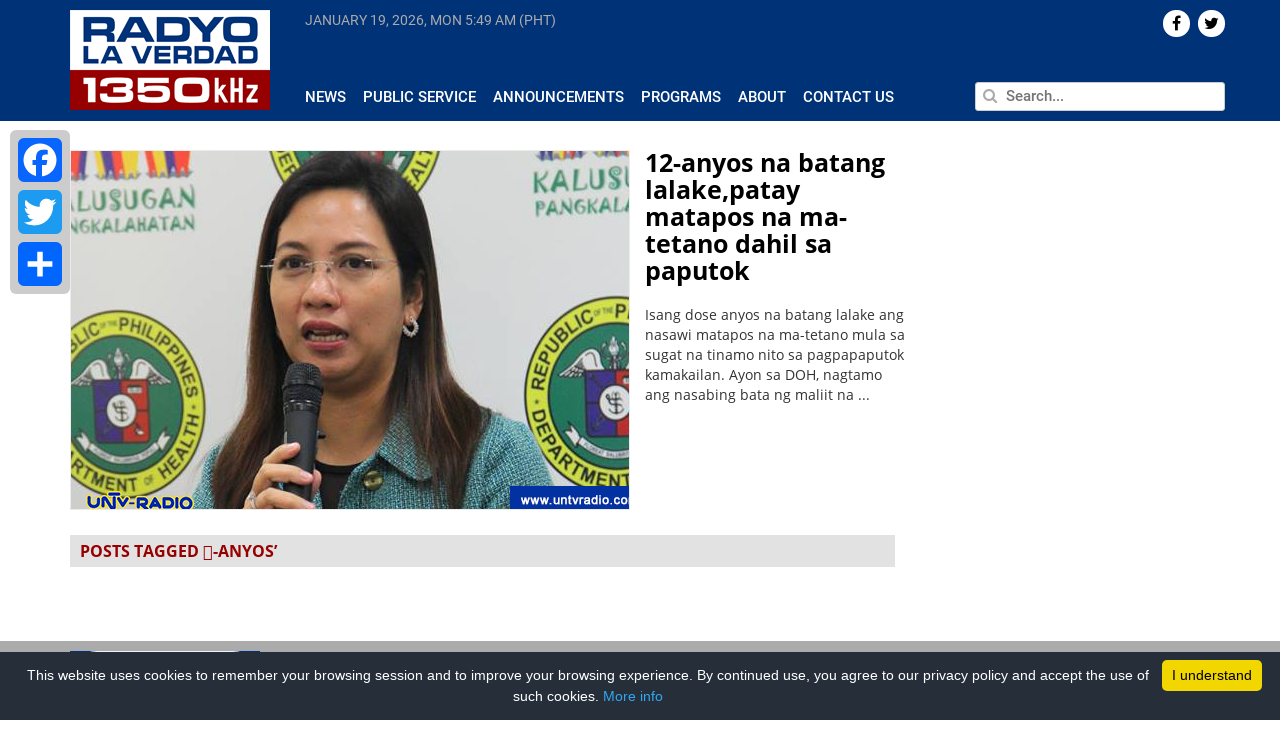

--- FILE ---
content_type: text/html; charset=UTF-8
request_url: https://www.radyolaverdad.com/?json=programs/get_programs_by_day&day=monday&callback=jQuery37103235772965355277_1768801779078&_=1768801779079
body_size: 17786
content:
<!DOCTYPE html>

<html lang="en-US">

<head>
	
	<meta http-equiv="Content-Type" content="text/html; charset=UTF-8" />
	<meta http-equiv="content-language" content="en-us" />
	<meta name="viewport" content="width=device-width, initial-scale=1.0">
	<meta property="fb:pages" content="188948124539339" />

	<title>
				Radyo La Verdad - 	</title>
	
	<link rel="shortcut icon" href="https://www.radyolaverdad.com/wp-content/themes/untvradio-2017/favicon.ico" />

	<meta name='robots' content='index, follow, max-image-preview:large, max-snippet:-1, max-video-preview:-1' />
	<style>img:is([sizes="auto" i], [sizes^="auto," i]) { contain-intrinsic-size: 3000px 1500px }</style>
	
	<!-- This site is optimized with the Yoast SEO plugin v24.5 - https://yoast.com/wordpress/plugins/seo/ -->
	<meta name="description" content="UNTV Radio La Verdad is a 10,000 watt news and public service AM radio station which can be heard at a frequency of 1350kHz operating 24 hours a day, seven days a week." />
	<link rel="canonical" href="https://radyolaverdad.com/" />
	<meta property="og:locale" content="en_US" />
	<meta property="og:type" content="website" />
	<meta property="og:title" content="Radyo La Verdad" />
	<meta property="og:description" content="UNTV Radio La Verdad is a 10,000 watt news and public service AM radio station which can be heard at a frequency of 1350kHz operating 24 hours a day, seven days a week." />
	<meta property="og:url" content="https://radyolaverdad.com/" />
	<meta property="og:site_name" content="Radyo La Verdad" />
	<meta property="og:image" content="http://www.untvradio.com/wp-content/themes/untvradio/images/logo.png" />
	<!-- / Yoast SEO plugin. -->


<link rel='stylesheet' id='wp-block-library-css' href='https://www.radyolaverdad.com/wp-includes/css/dist/block-library/style.min.css' media='all' />
<style id='classic-theme-styles-inline-css'>
/*! This file is auto-generated */
.wp-block-button__link{color:#fff;background-color:#32373c;border-radius:9999px;box-shadow:none;text-decoration:none;padding:calc(.667em + 2px) calc(1.333em + 2px);font-size:1.125em}.wp-block-file__button{background:#32373c;color:#fff;text-decoration:none}
</style>
<style id='global-styles-inline-css'>
:root{--wp--preset--aspect-ratio--square: 1;--wp--preset--aspect-ratio--4-3: 4/3;--wp--preset--aspect-ratio--3-4: 3/4;--wp--preset--aspect-ratio--3-2: 3/2;--wp--preset--aspect-ratio--2-3: 2/3;--wp--preset--aspect-ratio--16-9: 16/9;--wp--preset--aspect-ratio--9-16: 9/16;--wp--preset--color--black: #000000;--wp--preset--color--cyan-bluish-gray: #abb8c3;--wp--preset--color--white: #ffffff;--wp--preset--color--pale-pink: #f78da7;--wp--preset--color--vivid-red: #cf2e2e;--wp--preset--color--luminous-vivid-orange: #ff6900;--wp--preset--color--luminous-vivid-amber: #fcb900;--wp--preset--color--light-green-cyan: #7bdcb5;--wp--preset--color--vivid-green-cyan: #00d084;--wp--preset--color--pale-cyan-blue: #8ed1fc;--wp--preset--color--vivid-cyan-blue: #0693e3;--wp--preset--color--vivid-purple: #9b51e0;--wp--preset--gradient--vivid-cyan-blue-to-vivid-purple: linear-gradient(135deg,rgba(6,147,227,1) 0%,rgb(155,81,224) 100%);--wp--preset--gradient--light-green-cyan-to-vivid-green-cyan: linear-gradient(135deg,rgb(122,220,180) 0%,rgb(0,208,130) 100%);--wp--preset--gradient--luminous-vivid-amber-to-luminous-vivid-orange: linear-gradient(135deg,rgba(252,185,0,1) 0%,rgba(255,105,0,1) 100%);--wp--preset--gradient--luminous-vivid-orange-to-vivid-red: linear-gradient(135deg,rgba(255,105,0,1) 0%,rgb(207,46,46) 100%);--wp--preset--gradient--very-light-gray-to-cyan-bluish-gray: linear-gradient(135deg,rgb(238,238,238) 0%,rgb(169,184,195) 100%);--wp--preset--gradient--cool-to-warm-spectrum: linear-gradient(135deg,rgb(74,234,220) 0%,rgb(151,120,209) 20%,rgb(207,42,186) 40%,rgb(238,44,130) 60%,rgb(251,105,98) 80%,rgb(254,248,76) 100%);--wp--preset--gradient--blush-light-purple: linear-gradient(135deg,rgb(255,206,236) 0%,rgb(152,150,240) 100%);--wp--preset--gradient--blush-bordeaux: linear-gradient(135deg,rgb(254,205,165) 0%,rgb(254,45,45) 50%,rgb(107,0,62) 100%);--wp--preset--gradient--luminous-dusk: linear-gradient(135deg,rgb(255,203,112) 0%,rgb(199,81,192) 50%,rgb(65,88,208) 100%);--wp--preset--gradient--pale-ocean: linear-gradient(135deg,rgb(255,245,203) 0%,rgb(182,227,212) 50%,rgb(51,167,181) 100%);--wp--preset--gradient--electric-grass: linear-gradient(135deg,rgb(202,248,128) 0%,rgb(113,206,126) 100%);--wp--preset--gradient--midnight: linear-gradient(135deg,rgb(2,3,129) 0%,rgb(40,116,252) 100%);--wp--preset--font-size--small: 13px;--wp--preset--font-size--medium: 20px;--wp--preset--font-size--large: 36px;--wp--preset--font-size--x-large: 42px;--wp--preset--spacing--20: 0.44rem;--wp--preset--spacing--30: 0.67rem;--wp--preset--spacing--40: 1rem;--wp--preset--spacing--50: 1.5rem;--wp--preset--spacing--60: 2.25rem;--wp--preset--spacing--70: 3.38rem;--wp--preset--spacing--80: 5.06rem;--wp--preset--shadow--natural: 6px 6px 9px rgba(0, 0, 0, 0.2);--wp--preset--shadow--deep: 12px 12px 50px rgba(0, 0, 0, 0.4);--wp--preset--shadow--sharp: 6px 6px 0px rgba(0, 0, 0, 0.2);--wp--preset--shadow--outlined: 6px 6px 0px -3px rgba(255, 255, 255, 1), 6px 6px rgba(0, 0, 0, 1);--wp--preset--shadow--crisp: 6px 6px 0px rgba(0, 0, 0, 1);}:where(.is-layout-flex){gap: 0.5em;}:where(.is-layout-grid){gap: 0.5em;}body .is-layout-flex{display: flex;}.is-layout-flex{flex-wrap: wrap;align-items: center;}.is-layout-flex > :is(*, div){margin: 0;}body .is-layout-grid{display: grid;}.is-layout-grid > :is(*, div){margin: 0;}:where(.wp-block-columns.is-layout-flex){gap: 2em;}:where(.wp-block-columns.is-layout-grid){gap: 2em;}:where(.wp-block-post-template.is-layout-flex){gap: 1.25em;}:where(.wp-block-post-template.is-layout-grid){gap: 1.25em;}.has-black-color{color: var(--wp--preset--color--black) !important;}.has-cyan-bluish-gray-color{color: var(--wp--preset--color--cyan-bluish-gray) !important;}.has-white-color{color: var(--wp--preset--color--white) !important;}.has-pale-pink-color{color: var(--wp--preset--color--pale-pink) !important;}.has-vivid-red-color{color: var(--wp--preset--color--vivid-red) !important;}.has-luminous-vivid-orange-color{color: var(--wp--preset--color--luminous-vivid-orange) !important;}.has-luminous-vivid-amber-color{color: var(--wp--preset--color--luminous-vivid-amber) !important;}.has-light-green-cyan-color{color: var(--wp--preset--color--light-green-cyan) !important;}.has-vivid-green-cyan-color{color: var(--wp--preset--color--vivid-green-cyan) !important;}.has-pale-cyan-blue-color{color: var(--wp--preset--color--pale-cyan-blue) !important;}.has-vivid-cyan-blue-color{color: var(--wp--preset--color--vivid-cyan-blue) !important;}.has-vivid-purple-color{color: var(--wp--preset--color--vivid-purple) !important;}.has-black-background-color{background-color: var(--wp--preset--color--black) !important;}.has-cyan-bluish-gray-background-color{background-color: var(--wp--preset--color--cyan-bluish-gray) !important;}.has-white-background-color{background-color: var(--wp--preset--color--white) !important;}.has-pale-pink-background-color{background-color: var(--wp--preset--color--pale-pink) !important;}.has-vivid-red-background-color{background-color: var(--wp--preset--color--vivid-red) !important;}.has-luminous-vivid-orange-background-color{background-color: var(--wp--preset--color--luminous-vivid-orange) !important;}.has-luminous-vivid-amber-background-color{background-color: var(--wp--preset--color--luminous-vivid-amber) !important;}.has-light-green-cyan-background-color{background-color: var(--wp--preset--color--light-green-cyan) !important;}.has-vivid-green-cyan-background-color{background-color: var(--wp--preset--color--vivid-green-cyan) !important;}.has-pale-cyan-blue-background-color{background-color: var(--wp--preset--color--pale-cyan-blue) !important;}.has-vivid-cyan-blue-background-color{background-color: var(--wp--preset--color--vivid-cyan-blue) !important;}.has-vivid-purple-background-color{background-color: var(--wp--preset--color--vivid-purple) !important;}.has-black-border-color{border-color: var(--wp--preset--color--black) !important;}.has-cyan-bluish-gray-border-color{border-color: var(--wp--preset--color--cyan-bluish-gray) !important;}.has-white-border-color{border-color: var(--wp--preset--color--white) !important;}.has-pale-pink-border-color{border-color: var(--wp--preset--color--pale-pink) !important;}.has-vivid-red-border-color{border-color: var(--wp--preset--color--vivid-red) !important;}.has-luminous-vivid-orange-border-color{border-color: var(--wp--preset--color--luminous-vivid-orange) !important;}.has-luminous-vivid-amber-border-color{border-color: var(--wp--preset--color--luminous-vivid-amber) !important;}.has-light-green-cyan-border-color{border-color: var(--wp--preset--color--light-green-cyan) !important;}.has-vivid-green-cyan-border-color{border-color: var(--wp--preset--color--vivid-green-cyan) !important;}.has-pale-cyan-blue-border-color{border-color: var(--wp--preset--color--pale-cyan-blue) !important;}.has-vivid-cyan-blue-border-color{border-color: var(--wp--preset--color--vivid-cyan-blue) !important;}.has-vivid-purple-border-color{border-color: var(--wp--preset--color--vivid-purple) !important;}.has-vivid-cyan-blue-to-vivid-purple-gradient-background{background: var(--wp--preset--gradient--vivid-cyan-blue-to-vivid-purple) !important;}.has-light-green-cyan-to-vivid-green-cyan-gradient-background{background: var(--wp--preset--gradient--light-green-cyan-to-vivid-green-cyan) !important;}.has-luminous-vivid-amber-to-luminous-vivid-orange-gradient-background{background: var(--wp--preset--gradient--luminous-vivid-amber-to-luminous-vivid-orange) !important;}.has-luminous-vivid-orange-to-vivid-red-gradient-background{background: var(--wp--preset--gradient--luminous-vivid-orange-to-vivid-red) !important;}.has-very-light-gray-to-cyan-bluish-gray-gradient-background{background: var(--wp--preset--gradient--very-light-gray-to-cyan-bluish-gray) !important;}.has-cool-to-warm-spectrum-gradient-background{background: var(--wp--preset--gradient--cool-to-warm-spectrum) !important;}.has-blush-light-purple-gradient-background{background: var(--wp--preset--gradient--blush-light-purple) !important;}.has-blush-bordeaux-gradient-background{background: var(--wp--preset--gradient--blush-bordeaux) !important;}.has-luminous-dusk-gradient-background{background: var(--wp--preset--gradient--luminous-dusk) !important;}.has-pale-ocean-gradient-background{background: var(--wp--preset--gradient--pale-ocean) !important;}.has-electric-grass-gradient-background{background: var(--wp--preset--gradient--electric-grass) !important;}.has-midnight-gradient-background{background: var(--wp--preset--gradient--midnight) !important;}.has-small-font-size{font-size: var(--wp--preset--font-size--small) !important;}.has-medium-font-size{font-size: var(--wp--preset--font-size--medium) !important;}.has-large-font-size{font-size: var(--wp--preset--font-size--large) !important;}.has-x-large-font-size{font-size: var(--wp--preset--font-size--x-large) !important;}
:where(.wp-block-post-template.is-layout-flex){gap: 1.25em;}:where(.wp-block-post-template.is-layout-grid){gap: 1.25em;}
:where(.wp-block-columns.is-layout-flex){gap: 2em;}:where(.wp-block-columns.is-layout-grid){gap: 2em;}
:root :where(.wp-block-pullquote){font-size: 1.5em;line-height: 1.6;}
</style>
<link rel='stylesheet' id='cptch_stylesheet-css' href='https://www.radyolaverdad.com/wp-content/plugins/captcha/css/front_end_style.css' media='all' />
<link rel='stylesheet' id='dashicons-css' href='https://www.radyolaverdad.com/wp-includes/css/dashicons.min.css' media='all' />
<link rel='stylesheet' id='cptch_desktop_style-css' href='https://www.radyolaverdad.com/wp-content/plugins/captcha/css/desktop_style.css' media='all' />
<link rel='stylesheet' id='wpsr_main_css-css' href='https://www.radyolaverdad.com/wp-content/plugins/wp-socializer/public/css/wpsr.min.css' media='all' />
<link rel='stylesheet' id='wpsr_fa_icons-css' href='https://use.fontawesome.com/releases/v6.7.2/css/all.css?ver=7.9' media='all' />
<link rel='stylesheet' id='bootstrap-css' href='https://www.radyolaverdad.com/wp-content/themes/untvradio-2017/css/bootstrap.min.css' media='all' />
<link rel='stylesheet' id='flexslider-css' href='https://www.radyolaverdad.com/wp-content/themes/untvradio-2017/css/flexslider.css' media='all' />
<link rel='stylesheet' id='font-awesome-css' href='https://www.radyolaverdad.com/wp-content/themes/untvradio-2017/css/font-awesome.css' media='all' />
<link rel='stylesheet' id='responsive-nav-css' href='https://www.radyolaverdad.com/wp-content/themes/untvradio-2017/css/responsive-nav.css' media='all' />
<link rel='stylesheet' id='videojs-css' href='//vjs.zencdn.net/6.2.8/video-js.css?ver=6.7.2' media='all' />
<link rel='stylesheet' id='mystyle-css' href='https://www.radyolaverdad.com/wp-content/themes/untvradio-2017/style.css' media='all' />
<style id='akismet-widget-style-inline-css'>

			.a-stats {
				--akismet-color-mid-green: #357b49;
				--akismet-color-white: #fff;
				--akismet-color-light-grey: #f6f7f7;

				max-width: 350px;
				width: auto;
			}

			.a-stats * {
				all: unset;
				box-sizing: border-box;
			}

			.a-stats strong {
				font-weight: 600;
			}

			.a-stats a.a-stats__link,
			.a-stats a.a-stats__link:visited,
			.a-stats a.a-stats__link:active {
				background: var(--akismet-color-mid-green);
				border: none;
				box-shadow: none;
				border-radius: 8px;
				color: var(--akismet-color-white);
				cursor: pointer;
				display: block;
				font-family: -apple-system, BlinkMacSystemFont, 'Segoe UI', 'Roboto', 'Oxygen-Sans', 'Ubuntu', 'Cantarell', 'Helvetica Neue', sans-serif;
				font-weight: 500;
				padding: 12px;
				text-align: center;
				text-decoration: none;
				transition: all 0.2s ease;
			}

			/* Extra specificity to deal with TwentyTwentyOne focus style */
			.widget .a-stats a.a-stats__link:focus {
				background: var(--akismet-color-mid-green);
				color: var(--akismet-color-white);
				text-decoration: none;
			}

			.a-stats a.a-stats__link:hover {
				filter: brightness(110%);
				box-shadow: 0 4px 12px rgba(0, 0, 0, 0.06), 0 0 2px rgba(0, 0, 0, 0.16);
			}

			.a-stats .count {
				color: var(--akismet-color-white);
				display: block;
				font-size: 1.5em;
				line-height: 1.4;
				padding: 0 13px;
				white-space: nowrap;
			}
		
</style>
<link rel='stylesheet' id='addtoany-css' href='https://www.radyolaverdad.com/wp-content/plugins/add-to-any/addtoany.min.css' media='all' />
<style id='addtoany-inline-css'>
@media screen and (max-width:980px){
.a2a_floating_style.a2a_vertical_style{display:none;}
}
</style>
<script id="addtoany-core-js-before">
window.a2a_config=window.a2a_config||{};a2a_config.callbacks=[];a2a_config.overlays=[];a2a_config.templates={};
</script>
<script defer src="https://static.addtoany.com/menu/page.js" id="addtoany-core-js"></script>
<script src="https://www.radyolaverdad.com/wp-includes/js/jquery/jquery.min.js" id="jquery-core-js"></script>
<script src="https://www.radyolaverdad.com/wp-includes/js/jquery/jquery-migrate.min.js" id="jquery-migrate-js"></script>
<script defer src="https://www.radyolaverdad.com/wp-content/plugins/add-to-any/addtoany.min.js" id="addtoany-jquery-js"></script>
<script src="//vjs.zencdn.net/6.2.8/video.js?ver=6.7.2" id="videojs-js"></script>
<script src="//vjs.zencdn.net/ie8/1.1.2/videojs-ie8.min.js?ver=6.7.2" id="videojs-ie8-js"></script>
<script src="//cdnjs.cloudflare.com/ajax/libs/videojs-contrib-hls/5.12.0/videojs-contrib-hls.js?ver=6.7.2" id="videojs-hls-js"></script>
<meta name="generator" content="WordPress 6.7.2" />
<meta name="tec-api-version" content="v1"><meta name="tec-api-origin" content="https://www.radyolaverdad.com"><link rel="alternate" href="https://www.radyolaverdad.com/wp-json/tribe/events/v1/" />
	<!-- GOOGLE ANALYTICS -->
	<script type="text/javascript">
		var _gaq = _gaq || [];
       	_gaq.push(['_setAccount', 'UA-33275196-1']);
       	_gaq.push(['_trackPageview']);
          
      	(function() {
          	var ga = document.createElement('script'); ga.type = 'text/javascript'; ga.async = true;
          	ga.src = ('https:' == document.location.protocol ? 'https://ssl' : 'http://www') + '.google-analytics.com/ga.js';
          	var s = document.getElementsByTagName('script')[0]; s.parentNode.insertBefore(ga, s);
      	})();

	</script>

	<!-- GOOGLE ADSENSE CODE, DON'T DELETE -->
	<script async src="//pagead2.googlesyndication.com/pagead/js/adsbygoogle.js"></script>
	<script>
	  (adsbygoogle = window.adsbygoogle || []).push({
	    google_ad_client: "ca-pub-1532136385001459",
	    enable_page_level_ads: true
	  });
	</script>

	<!-- GOOGLE AD MANAGER TAG -->
	<script async='async' src='https://www.googletagservices.com/tag/js/gpt.js'></script>
	<script>
	  	var googletag = googletag || {};
	  	googletag.cmd = googletag.cmd || [];
	</script>

	<!-- GOOGLE PUBLISHER TAG -->
	<script>
		var gptAdSlots = [];
		googletag.cmd.push(function() {
		  	gptAdSlots[0] = googletag.defineSlot('/83146153/RLV_300x250_btf', [300, 250], 'div-gpt-ad-1560507922964-0').addService(googletag.pubads());
		  	gptAdSlots[1] = googletag.defineSlot('/83146153/RLV_Leaderboard_btf', [728, 90], 'div-gpt-ad-1560510998228-0').addService(googletag.pubads());
		  	gptAdSlots[2] = googletag.defineSlot('/83146153/RLV_Skyscraper_btf', [300, 600], 'div-gpt-ad-1560511202738-0').addService(googletag.pubads());
		  	gptAdSlots[3] = googletag.defineSlot('/83146153/RLV_News_300x250_atf', [300, 250], 'div-gpt-ad-1560511334954-0').addService(googletag.pubads());
		  	gptAdSlots[4] = googletag.defineSlot('/83146153/RLV_News_Leaderboard_btf', [728, 90], 'div-gpt-ad-1560511606848-0').addService(googletag.pubads());
		    googletag.pubads().enableSingleRequest();
		    googletag.enableServices();
	  	});
	</script>

	<!-- INNITY CDN -->
	<script type="text/javascript" src="https://cdn.innity.net/admanager.js"></script>


 		
</head>
	
<body class="">

<header>
	<section class="section bg-blue header">
		<div class="container">
			<div class="row">
				<div class="np-left col-lg-2 col-md-3">
					<div class="logo" id="header">
						<a href="https://www.radyolaverdad.com/"> <img src="https://www.radyolaverdad.com/wp-content/themes/untvradio-2017/images/radyo-laverdad-logo.png"></a>
					</div>
				</div>

				<div class="np-right col-lg-10 col-md-9 header-menu">
					<div class="row main-menu">
						<div class="np col-lg-8 col-lg-8 col-sm-8 current-time" >
							<span id="current-date"> </span>
							<span id="current-time"> </span>
						</div>

						<div class="np col-lg-4 col-md-4 text-right"> 
							<div class="social-icons">
								    <div id="socialicons-2" class="widget widget_socialicons">        

    
    
    
    
        <a href="https://twitter.com/radyolaverdad" target="_blank"><div class="icons pull-right">  <i class="fa fa-twitter" aria-hidden="true"></i>  </div></a>
    
         <a href="https://www.facebook.com/RadyoLaVerdad/" target="_blank"><div class="icons pull-right">  <i class="fa fa-facebook" aria-hidden="true"></i>  </div></a>
    
    </div>							</div>
						</div>

					</div>

					<div class="row mtop2 mbottom3 space"> </div>
				
					<div class="row">

						<div class="np col-lg-8 col-md-8 news-submenu">
							<div id="navigation">
								<nav class="nav-collapse"><ul id="menu-header-menu" class="menu"><li id="menu-item-370" class="menu-item menu-item-type-taxonomy menu-item-object-category menu-item-370"><a href="https://www.radyolaverdad.com/category/news/">News</a></li>
<li id="menu-item-53737" class="menu-item menu-item-type-taxonomy menu-item-object-category menu-item-53737"><a href="https://www.radyolaverdad.com/category/public-service/">Public Service</a></li>
<li id="menu-item-53739" class="menu-item menu-item-type-taxonomy menu-item-object-category menu-item-53739"><a href="https://www.radyolaverdad.com/category/announcements/">Announcements</a></li>
<li id="menu-item-53745" class="menu-item menu-item-type-post_type menu-item-object-page menu-item-53745"><a href="https://www.radyolaverdad.com/programs/">Programs</a></li>
<li id="menu-item-223" class="menu-item menu-item-type-post_type menu-item-object-page menu-item-223"><a href="https://www.radyolaverdad.com/about/">About</a></li>
<li id="menu-item-222" class="menu-item menu-item-type-post_type menu-item-object-page menu-item-222"><a href="https://www.radyolaverdad.com/contact/">Contact Us</a></li>
</ul></nav>							</div>
							
						</div>
						<div class="np col-lg-4 col-md-4 search">
							<form action="https://www.radyolaverdad.com" id="searchform" method="get">
						        <input type="text" class="pull-right" id="s" name="s" value="" placeholder="Search..." autofocus />
						        <span> <i class="fa fa-search" aria-hidden="true"></i> </span>
							</form>
						</div>
					</div>
				</div>
			</div>
		</div>
	</section>
</header>

<!-- <div id="sidebar"> 
	<div class="social-share">
		<h4 class="uc strong"> Share </h4>
		<li> <a href="https://www.facebook.com/sharer/sharer.php?u=www.radyolaverdad.com%2F%3Fjson%3Dprograms%2Fget_programs_by_day%26day%3Dmonday%26callback%3DjQuery37103235772965355277_1768801779078%26_%3D1768801779079" target="_blank">  <div class="icon" id="facebook" title="Share on Twitter"> <i class="fa fa-facebook" aria-hidden="true"></i> </div> </a> </li>
		<li> <a href="https://twitter.com/home?status=See%3A+www.radyolaverdad.com%2F%3Fjson%3Dprograms%2Fget_programs_by_day%26day%3Dmonday%26callback%3DjQuery37103235772965355277_1768801779078%26_%3D1768801779079" target="_blank"> <div class="icon" id="twitter" title="Share on Twitter"> <i class="fa fa-twitter" aria-hidden="true"></i> </div></a> </li>
		<li> <a href="https://plus.google.com/share?url=www.radyolaverdad.com%2F%3Fjson%3Dprograms%2Fget_programs_by_day%26day%3Dmonday%26callback%3DjQuery37103235772965355277_1768801779078%26_%3D1768801779079" target="_blank"> <div class="icon" id="gplus" title="Share on Google+"> <i class="fa fa-google-plus" aria-hidden="true"></i> </div></a> </li>
		<li> <a href="mailto:?body=View+page%3A+www.radyolaverdad.com%2F%3Fjson%3Dprograms%2Fget_programs_by_day%26day%3Dmonday%26callback%3DjQuery37103235772965355277_1768801779078%26_%3D1768801779079"> <div class="icon" id="email" title="Share on Email"> <i class="fa fa-envelope" aria-hidden="true"></i> </div></a> </li>
	</div>
</div> --><div class="container">
	<div class="row">
		<div class="np-left col-lg-9 col-md-9">
									<div class="row top-news">
							<div class="np-left col-lg-8 col-md-8 image-container">
																	<a href="https://www.radyolaverdad.com/kaso-ng-leptospirosis-sa-bansa-nakitaan-ng-pagtaas/"> <img width="600" height="480" src="https://www.radyolaverdad.com/wp-content/uploads/2024/06/930pm-6.jpg" class="attachment-post-thumbnail size-post-thumbnail wp-post-image" alt="" decoding="async" fetchpriority="high" srcset="https://www.radyolaverdad.com/wp-content/uploads/2024/06/930pm-6.jpg 600w, https://www.radyolaverdad.com/wp-content/uploads/2024/06/930pm-6-300x240.jpg 300w" sizes="(max-width: 600px) 100vw, 600px" /> </a>
															</div> 
							<div class="np-right col-lg-4 col-md-4 content">
								<a href="https://www.radyolaverdad.com/kaso-ng-leptospirosis-sa-bansa-nakitaan-ng-pagtaas/" class="title black"> Kaso ng Leptospirosis sa bansa, nakitaan ng pagtaas </a>
								<p class="meta gray mtop1"> June 28, 2024 (Friday) </p>
								<p class="mtop2"> METRO MANILA &#8211; Patuloy ang pagbabantay ng Department of Health (DOH) laban sa water-borne illnesses, influenza-like illnesses, leptospirosis, at dengue o wild diseases kung tawagin. Bagaman nagsisimula pa lamang ang ...  </p>
							</div>
						</div>
																																						
			<div class="flexslider mbottom3">
				<ul class="slides"> 
											<li> 
							<a href="https://www.radyolaverdad.com/pilipinas-dapat-tigilan-ang-kanilang-paglabag-at-probokasyon-china/"><img class="mbottom1" src="https://www.radyolaverdad.com/wp-content/uploads/2023/12/930pm-2-1-300x240.jpg"> </a>
							<div class="title-container"> <a href="https://www.radyolaverdad.com/pilipinas-dapat-tigilan-ang-kanilang-paglabag-at-probokasyon-china/" class="black"> Pilipinas, dapat tigilan ang kanilang paglabag at probokasyon – China</a> </div>
						</li>
											<li> 
							<a href="https://www.radyolaverdad.com/pangakong-murang-bigas-inaasahang-magiging-p42-49-kilo-sa-hulyo/"><img class="mbottom1" src="https://www.radyolaverdad.com/wp-content/uploads/2023/12/Copy-of-Copy-of-Copy-of-www.radyolaverdad.com_-300x240.jpg"> </a>
							<div class="title-container"> <a href="https://www.radyolaverdad.com/pangakong-murang-bigas-inaasahang-magiging-p42-49-kilo-sa-hulyo/" class="black"> Pangakong murang bigas, inaasahang magiging P42-49/ kilo sa Hulyo</a> </div>
						</li>
											<li> 
							<a href="https://www.radyolaverdad.com/mensahe-o-tawag-mula-sa-unregistered-phone-numbers-huwag-patulan-cicc/"><img class="mbottom1" src="https://www.radyolaverdad.com/wp-content/uploads/2023/10/1230am-2-4-300x240.jpg"> </a>
							<div class="title-container"> <a href="https://www.radyolaverdad.com/mensahe-o-tawag-mula-sa-unregistered-phone-numbers-huwag-patulan-cicc/" class="black"> Mensahe o tawag mula sa unregistered phone numbers, huwag patulan — CICC</a> </div>
						</li>
											<li> 
							<a href="https://www.radyolaverdad.com/pbbm-tiniyak-na-napakalakas-ng-legal-grounds-ng-ph-claims-sa-wps/"><img class="mbottom1" src="https://www.radyolaverdad.com/wp-content/uploads/2023/05/10-PM-1-300x240.jpg"> </a>
							<div class="title-container"> <a href="https://www.radyolaverdad.com/pbbm-tiniyak-na-napakalakas-ng-legal-grounds-ng-ph-claims-sa-wps/" class="black"> PBBM, tiniyak na napakalakas ng legal grounds ng PH claims sa WPS</a> </div>
						</li>
											<li> 
							<a href="https://www.radyolaverdad.com/pbbm-inanunsyo-ang-pagpapatupad-ng-libreng-toll-sa-cavitex-sa-loob-ng-30-days/"><img class="mbottom1" src="https://www.radyolaverdad.com/wp-content/uploads/2024/06/930pm-5-300x240.jpg"> </a>
							<div class="title-container"> <a href="https://www.radyolaverdad.com/pbbm-inanunsyo-ang-pagpapatupad-ng-libreng-toll-sa-cavitex-sa-loob-ng-30-days/" class="black"> PBBM, inanunsyo ang pagpapatupad ng libreng toll sa Cavitex sa loob ng 30 days</a> </div>
						</li>
											<li> 
							<a href="https://www.radyolaverdad.com/big-time-oil-price-hike-inaasahang-ipatutupad-bukas-june-25/"><img class="mbottom1" src="https://www.radyolaverdad.com/wp-content/uploads/2023/10/1230am-3-2-300x240.jpg"> </a>
							<div class="title-container"> <a href="https://www.radyolaverdad.com/big-time-oil-price-hike-inaasahang-ipatutupad-bukas-june-25/" class="black"> Big-time Oil Price Hike, inaasahang ipatutupad bukas, June 25</a> </div>
						</li>
											<li> 
							<a href="https://www.radyolaverdad.com/vp-sara-at-sen-tulfo-tabla-sa-mga-napipisil-na-maging-presidente-sa-2028-survey/"><img class="mbottom1" src="https://www.radyolaverdad.com/wp-content/uploads/2023/06/930pm-17-300x240.jpg"> </a>
							<div class="title-container"> <a href="https://www.radyolaverdad.com/vp-sara-at-sen-tulfo-tabla-sa-mga-napipisil-na-maging-presidente-sa-2028-survey/" class="black"> VP Sara at Sen. Tulfo, tabla sa mga napipisil na maging presidente sa 2028 — Survey</a> </div>
						</li>
											<li> 
							<a href="https://www.radyolaverdad.com/chinese-ambassador-dapat-ipatawag-dahil-sa-huling-agresyon-ng-china-sa-wps/"><img class="mbottom1" src="https://www.radyolaverdad.com/wp-content/uploads/2024/05/930pm-3-300x240.jpg"> </a>
							<div class="title-container"> <a href="https://www.radyolaverdad.com/chinese-ambassador-dapat-ipatawag-dahil-sa-huling-agresyon-ng-china-sa-wps/" class="black"> Chinese ambassador, dapat ipatawag dahil sa huling agresyon ng China sa WPS</a> </div>
						</li>
											<li> 
							<a href="https://www.radyolaverdad.com/pinakamahabang-araw-ngayong-taon-mararanasan-ngayong-araw-pagasa/"><img class="mbottom1" src="https://www.radyolaverdad.com/wp-content/uploads/2023/05/10-PM-3-300x240.jpg"> </a>
							<div class="title-container"> <a href="https://www.radyolaverdad.com/pinakamahabang-araw-ngayong-taon-mararanasan-ngayong-araw-pagasa/" class="black"> Pinakamahabang araw ngayong taon, mararanasan ngayong araw &#8211; PAGASA</a> </div>
						</li>
											<li> 
							<a href="https://www.radyolaverdad.com/public-hearing-hinggil-sa-dagdag-sahod-sa-ncr-isasagawa-ngayong-june-20/"><img class="mbottom1" src="https://www.radyolaverdad.com/wp-content/uploads/2023/09/PHOEBE-1-300x240.jpg"> </a>
							<div class="title-container"> <a href="https://www.radyolaverdad.com/public-hearing-hinggil-sa-dagdag-sahod-sa-ncr-isasagawa-ngayong-june-20/" class="black"> Public hearing hinggil sa dagdag-sahod sa NCR, isasagawa ngayong June 20</a> </div>
						</li>
									</ul>
			</div>
		</div>

		<div class="np-left col-lg-3 col-md-3">
			<div class="sidebar">
				<div class="row mbottom2">
											<div class="heading uc mbottom2"> Public Service </div>
													<div class="row mtop2" style="position: relative;">
								<div class="np-left col-lg-6 col-md-6 img-container">
																			<a href="https://www.radyolaverdad.com/da-food-master-itinanghal-na-bagong-kampeon-ng-untv-cup-season-10/"> <img width="300" height="240" src="https://www.radyolaverdad.com/wp-content/uploads/2024/04/Copy-of-Copy-of-Copy-of-Copy-of-Copy-of-Copy-of-Copy-of-Copy-of-Copy-of-Copy-of-Copy-of-Copy-of-Copy-of-www.radyolaverdad.com_-300x240.jpg" class="attachment-medium size-medium wp-post-image" alt="" decoding="async" srcset="https://www.radyolaverdad.com/wp-content/uploads/2024/04/Copy-of-Copy-of-Copy-of-Copy-of-Copy-of-Copy-of-Copy-of-Copy-of-Copy-of-Copy-of-Copy-of-Copy-of-Copy-of-www.radyolaverdad.com_-300x240.jpg 300w, https://www.radyolaverdad.com/wp-content/uploads/2024/04/Copy-of-Copy-of-Copy-of-Copy-of-Copy-of-Copy-of-Copy-of-Copy-of-Copy-of-Copy-of-Copy-of-Copy-of-Copy-of-www.radyolaverdad.com_.jpg 600w" sizes="(max-width: 300px) 100vw, 300px" /> </a>
																	</div>
								<div class="np col-lg-6 col-md-6">
									<div class="title-container">
										<a href="https://www.radyolaverdad.com/da-food-master-itinanghal-na-bagong-kampeon-ng-untv-cup-season-10/" class="title black"> DA Food Master, itinanghal na bagong kampeon ng UNTV Cup Season 10 </a>
									</div>
									<span class="post-date gray"> April 17, 2024 </span>
								</div>
							</div>
														<div class="row mtop2" style="position: relative;">
								<div class="np-left col-lg-6 col-md-6 img-container">
																			<a href="https://www.radyolaverdad.com/untv-volleyball-league-nagbabalik-aksyon-sa-pagpasok-ng-2nd-season/"> <img width="300" height="240" src="https://www.radyolaverdad.com/wp-content/uploads/2024/03/Copy-of-Copy-of-Copy-of-Copy-of-Copy-of-Copy-of-Copy-of-Copy-of-Copy-of-Copy-of-Copy-of-Copy-of-Copy-of-www.radyolaverdad.com_-300x240.jpg" class="attachment-medium size-medium wp-post-image" alt="" decoding="async" srcset="https://www.radyolaverdad.com/wp-content/uploads/2024/03/Copy-of-Copy-of-Copy-of-Copy-of-Copy-of-Copy-of-Copy-of-Copy-of-Copy-of-Copy-of-Copy-of-Copy-of-Copy-of-www.radyolaverdad.com_-300x240.jpg 300w, https://www.radyolaverdad.com/wp-content/uploads/2024/03/Copy-of-Copy-of-Copy-of-Copy-of-Copy-of-Copy-of-Copy-of-Copy-of-Copy-of-Copy-of-Copy-of-Copy-of-Copy-of-www.radyolaverdad.com_.jpg 600w" sizes="(max-width: 300px) 100vw, 300px" /> </a>
																	</div>
								<div class="np col-lg-6 col-md-6">
									<div class="title-container">
										<a href="https://www.radyolaverdad.com/untv-volleyball-league-nagbabalik-aksyon-sa-pagpasok-ng-2nd-season/" class="title black"> UNTV Volleyball League, nagbabalik-aksyon sa pagpasok ng 2nd season </a>
									</div>
									<span class="post-date gray"> March 14, 2024 </span>
								</div>
							</div>
														<div class="row mtop2" style="position: relative;">
								<div class="np-left col-lg-6 col-md-6 img-container">
																			<a href="https://www.radyolaverdad.com/sss-ombudsman-at-department-of-agriculture-unang-beses-sasalang-sa-untv-cup-final-4-afp-cavaliers-dedepensahan-ang-titulo-sa-semis/"> <img width="300" height="240" src="https://www.radyolaverdad.com/wp-content/uploads/2024/03/12am-1-1-300x240.jpg" class="attachment-medium size-medium wp-post-image" alt="" decoding="async" srcset="https://www.radyolaverdad.com/wp-content/uploads/2024/03/12am-1-1-300x240.jpg 300w, https://www.radyolaverdad.com/wp-content/uploads/2024/03/12am-1-1.jpg 600w" sizes="(max-width: 300px) 100vw, 300px" /> </a>
																	</div>
								<div class="np col-lg-6 col-md-6">
									<div class="title-container">
										<a href="https://www.radyolaverdad.com/sss-ombudsman-at-department-of-agriculture-unang-beses-sasalang-sa-untv-cup-final-4-afp-cavaliers-dedepensahan-ang-titulo-sa-semis/" class="title black"> SSS, Ombudsman, at Department of Agriculture, unang beses sasalang sa UNTV Cup Final 4; AFP Cavaliers, dedepensahan ang titulo sa semis </a>
									</div>
									<span class="post-date gray"> March 4, 2024 </span>
								</div>
							</div>
																</div>

				
				<div id="text-23" class="widget widget_text row mtop2 mbottom2">			<div class="textwidget"><p><!-- /83146153/RLV_300x250_btf --></p>
<div id='div-gpt-ad-1560507922964-0' style='height:250px; width:300px;'>
<script>
googletag.cmd.push(function() { googletag.display('div-gpt-ad-1560507922964-0'); });
</script>
</div>
</div>
		</div>				
			</div>

		</div>
	</div>

	<div class="row">
		<div class="np-left col-lg-9 col-md-9">
									<div class="row latest-articles mbottom2">
							<div class="np-left col-lg-4 col-md-4 img-container">
																	<a href="https://www.radyolaverdad.com/dswd-nagbabala-sa-4ps-ukol-sa-pekeng-payout-schedule/"> <img width="300" height="240" src="https://www.radyolaverdad.com/wp-content/uploads/2023/08/10-pm-1-300x240.jpg" class="attachment-medium size-medium wp-post-image" alt="" decoding="async" srcset="https://www.radyolaverdad.com/wp-content/uploads/2023/08/10-pm-1-300x240.jpg 300w, https://www.radyolaverdad.com/wp-content/uploads/2023/08/10-pm-1.jpg 600w" sizes="(max-width: 300px) 100vw, 300px" /> </a>
															</div>
							<div class="np-left col-lg-8 col-md-8" style="position: relative;">
								<a href="https://www.radyolaverdad.com/dswd-nagbabala-sa-4ps-ukol-sa-pekeng-payout-schedule/" class="title black"> DSWD nagbabala sa 4Ps ukol sa pekeng payout schedule  </a>
								<p class="mtop1"> METRO MANILA &#8211; Pinagiingat ngayon ng Department of Social Welfare and Development (DSWD) ang mga miyembro ng Pantawid Pamilya Pilipino Program (4Ps) hinggil sa kumakalat na pekeng post ukol sa ...  </p>
								<div class="row meta">
									<div class="np col-lg-6 col-md-6 col-sm-6 col-xs-6">
										<span class="category uc"> <a href='https://www.radyolaverdad.com/category/news/national/'>National</a> &nbsp;  </span>
									</div>
									<div class="np col-lg-6 col-md-6 col-sm-6 col-xs-6">
										<span class="pull-right"> <a href="mailto:?&subject=DSWD nagbabala sa 4Ps ukol sa pekeng payout schedule&body=Read%20%3A%20https%3A%2F%2Fwww.radyolaverdad.com%2Fdswd-nagbabala-sa-4ps-ukol-sa-pekeng-payout-schedule%2F"><div class="social-icon"> <i class="fa fa-envelope center black" aria-hidden="true"></i> </div></a><a href="https://plus.google.com/share?url=https%3A%2F%2Fwww.radyolaverdad.com%2Fdswd-nagbabala-sa-4ps-ukol-sa-pekeng-payout-schedule%2F"><div class="social-icon"> <i class="fa fa-google center black" aria-hidden="true"></i> </div></a><a href="https://twitter.com/home?status=https%3A%2F%2Fwww.radyolaverdad.com%2Fdswd-nagbabala-sa-4ps-ukol-sa-pekeng-payout-schedule%2F"><div class="social-icon"> <i class="fa fa-twitter center black" aria-hidden="true"></i> </div></a><a href="https://www.facebook.com/sharer/sharer.php?u=https%3A%2F%2Fwww.radyolaverdad.com%2Fdswd-nagbabala-sa-4ps-ukol-sa-pekeng-payout-schedule%2F"><div class="social-icon"> <i class="fa fa-facebook center black" aria-hidden="true"></i> </div></a> </span>
									</div>
								</div>
							</div>
						</div>

											<div class="row latest-articles mbottom2">
							<div class="np-left col-lg-4 col-md-4 img-container">
																	<a href="https://www.radyolaverdad.com/bilang-ng-krimen-sa-davao-city-bumaba-ngayong-2024/"> <img width="300" height="240" src="https://www.radyolaverdad.com/wp-content/uploads/2023/11/raven-2-300x240.jpg" class="attachment-medium size-medium wp-post-image" alt="" decoding="async" srcset="https://www.radyolaverdad.com/wp-content/uploads/2023/11/raven-2-300x240.jpg 300w, https://www.radyolaverdad.com/wp-content/uploads/2023/11/raven-2.jpg 600w" sizes="(max-width: 300px) 100vw, 300px" /> </a>
															</div>
							<div class="np-left col-lg-8 col-md-8" style="position: relative;">
								<a href="https://www.radyolaverdad.com/bilang-ng-krimen-sa-davao-city-bumaba-ngayong-2024/" class="title black"> Bilang ng krimen sa Davao City, bumaba ngayong 2024  </a>
								<p class="mtop1"> METRO MANILA &#8211; Bumaba ang bilang ng krimen sa Davao City ngayong taon batay sa record ng Davao City Police Office. Mula January hanggang May 2024, umabot lamang sa 1,759 ...  </p>
								<div class="row meta">
									<div class="np col-lg-6 col-md-6 col-sm-6 col-xs-6">
										<span class="category uc"> <a href='https://www.radyolaverdad.com/category/news/national/'>National</a> &nbsp;  </span>
									</div>
									<div class="np col-lg-6 col-md-6 col-sm-6 col-xs-6">
										<span class="pull-right"> <a href="mailto:?&subject=Bilang ng krimen sa Davao City, bumaba ngayong 2024&body=Read%20%3A%20https%3A%2F%2Fwww.radyolaverdad.com%2Fbilang-ng-krimen-sa-davao-city-bumaba-ngayong-2024%2F"><div class="social-icon"> <i class="fa fa-envelope center black" aria-hidden="true"></i> </div></a><a href="https://plus.google.com/share?url=https%3A%2F%2Fwww.radyolaverdad.com%2Fbilang-ng-krimen-sa-davao-city-bumaba-ngayong-2024%2F"><div class="social-icon"> <i class="fa fa-google center black" aria-hidden="true"></i> </div></a><a href="https://twitter.com/home?status=https%3A%2F%2Fwww.radyolaverdad.com%2Fbilang-ng-krimen-sa-davao-city-bumaba-ngayong-2024%2F"><div class="social-icon"> <i class="fa fa-twitter center black" aria-hidden="true"></i> </div></a><a href="https://www.facebook.com/sharer/sharer.php?u=https%3A%2F%2Fwww.radyolaverdad.com%2Fbilang-ng-krimen-sa-davao-city-bumaba-ngayong-2024%2F"><div class="social-icon"> <i class="fa fa-facebook center black" aria-hidden="true"></i> </div></a> </span>
									</div>
								</div>
							</div>
						</div>

											<div class="row latest-articles mbottom2">
							<div class="np-left col-lg-4 col-md-4 img-container">
																	<a href="https://www.radyolaverdad.com/big-time-oil-price-hike-epektibo-na-simula-ngayong-june-18/"> <img width="300" height="240" src="https://www.radyolaverdad.com/wp-content/uploads/2023/08/4-2-300x240.jpg" class="attachment-medium size-medium wp-post-image" alt="" decoding="async" srcset="https://www.radyolaverdad.com/wp-content/uploads/2023/08/4-2-300x240.jpg 300w, https://www.radyolaverdad.com/wp-content/uploads/2023/08/4-2.jpg 600w" sizes="(max-width: 300px) 100vw, 300px" /> </a>
															</div>
							<div class="np-left col-lg-8 col-md-8" style="position: relative;">
								<a href="https://www.radyolaverdad.com/big-time-oil-price-hike-epektibo-na-simula-ngayong-june-18/" class="title black"> Big-time Oil Price Hike, epektibo na simula ngayong June 18  </a>
								<p class="mtop1"> METRO MANILA &#8211; Epektibo na ang malakihang pagtaas sa presyo ng mga produktong petrolyo simula ngayong araw ng Martes June 18. Batay sa magkakahiwalay na abiso ng mga kumpanya ng ...  </p>
								<div class="row meta">
									<div class="np col-lg-6 col-md-6 col-sm-6 col-xs-6">
										<span class="category uc"> <a href='https://www.radyolaverdad.com/category/news/national/'>National</a> &nbsp;  </span>
									</div>
									<div class="np col-lg-6 col-md-6 col-sm-6 col-xs-6">
										<span class="pull-right"> <a href="mailto:?&subject=Big-time Oil Price Hike, epektibo na simula ngayong June 18&body=Read%20%3A%20https%3A%2F%2Fwww.radyolaverdad.com%2Fbig-time-oil-price-hike-epektibo-na-simula-ngayong-june-18%2F"><div class="social-icon"> <i class="fa fa-envelope center black" aria-hidden="true"></i> </div></a><a href="https://plus.google.com/share?url=https%3A%2F%2Fwww.radyolaverdad.com%2Fbig-time-oil-price-hike-epektibo-na-simula-ngayong-june-18%2F"><div class="social-icon"> <i class="fa fa-google center black" aria-hidden="true"></i> </div></a><a href="https://twitter.com/home?status=https%3A%2F%2Fwww.radyolaverdad.com%2Fbig-time-oil-price-hike-epektibo-na-simula-ngayong-june-18%2F"><div class="social-icon"> <i class="fa fa-twitter center black" aria-hidden="true"></i> </div></a><a href="https://www.facebook.com/sharer/sharer.php?u=https%3A%2F%2Fwww.radyolaverdad.com%2Fbig-time-oil-price-hike-epektibo-na-simula-ngayong-june-18%2F"><div class="social-icon"> <i class="fa fa-facebook center black" aria-hidden="true"></i> </div></a> </span>
									</div>
								</div>
							</div>
						</div>

											<div class="row latest-articles mbottom2">
							<div class="np-left col-lg-4 col-md-4 img-container">
																	<a href="https://www.radyolaverdad.com/dswd-nanawagan-sa-publiko-na-wakasan-ang-child-labor/"> <img width="300" height="240" src="https://www.radyolaverdad.com/wp-content/uploads/2024/06/930pm-4-300x240.jpg" class="attachment-medium size-medium wp-post-image" alt="" decoding="async" srcset="https://www.radyolaverdad.com/wp-content/uploads/2024/06/930pm-4-300x240.jpg 300w, https://www.radyolaverdad.com/wp-content/uploads/2024/06/930pm-4.jpg 600w" sizes="(max-width: 300px) 100vw, 300px" /> </a>
															</div>
							<div class="np-left col-lg-8 col-md-8" style="position: relative;">
								<a href="https://www.radyolaverdad.com/dswd-nanawagan-sa-publiko-na-wakasan-ang-child-labor/" class="title black"> DSWD, nanawagan sa publiko na wakasan ang Child Labor  </a>
								<p class="mtop1"> METRO MANILA &#8211; Nanawagan ang Department of Social Welfare and Development (DSWD) sa publiko na wakasan na ang child labor. Ayon kay Maribel Barcenas isang shield against child labor national ...  </p>
								<div class="row meta">
									<div class="np col-lg-6 col-md-6 col-sm-6 col-xs-6">
										<span class="category uc"> <a href='https://www.radyolaverdad.com/category/news/national/'>National</a> &nbsp;  </span>
									</div>
									<div class="np col-lg-6 col-md-6 col-sm-6 col-xs-6">
										<span class="pull-right"> <a href="mailto:?&subject=DSWD, nanawagan sa publiko na wakasan ang Child Labor&body=Read%20%3A%20https%3A%2F%2Fwww.radyolaverdad.com%2Fdswd-nanawagan-sa-publiko-na-wakasan-ang-child-labor%2F"><div class="social-icon"> <i class="fa fa-envelope center black" aria-hidden="true"></i> </div></a><a href="https://plus.google.com/share?url=https%3A%2F%2Fwww.radyolaverdad.com%2Fdswd-nanawagan-sa-publiko-na-wakasan-ang-child-labor%2F"><div class="social-icon"> <i class="fa fa-google center black" aria-hidden="true"></i> </div></a><a href="https://twitter.com/home?status=https%3A%2F%2Fwww.radyolaverdad.com%2Fdswd-nanawagan-sa-publiko-na-wakasan-ang-child-labor%2F"><div class="social-icon"> <i class="fa fa-twitter center black" aria-hidden="true"></i> </div></a><a href="https://www.facebook.com/sharer/sharer.php?u=https%3A%2F%2Fwww.radyolaverdad.com%2Fdswd-nanawagan-sa-publiko-na-wakasan-ang-child-labor%2F"><div class="social-icon"> <i class="fa fa-facebook center black" aria-hidden="true"></i> </div></a> </span>
									</div>
								</div>
							</div>
						</div>

											<div class="row latest-articles mbottom2">
							<div class="np-left col-lg-4 col-md-4 img-container">
																	<a href="https://www.radyolaverdad.com/p1-96-kwh-bawas-presyo-sa-meralco-ipatutupad-ngayong-hunyo-naunang-dagdag-singil-binawi/"> <img width="300" height="240" src="https://www.radyolaverdad.com/wp-content/uploads/2023/09/PHOEBE-2-300x240.jpg" class="attachment-medium size-medium wp-post-image" alt="" decoding="async" srcset="https://www.radyolaverdad.com/wp-content/uploads/2023/09/PHOEBE-2-300x240.jpg 300w, https://www.radyolaverdad.com/wp-content/uploads/2023/09/PHOEBE-2.jpg 600w" sizes="(max-width: 300px) 100vw, 300px" /> </a>
															</div>
							<div class="np-left col-lg-8 col-md-8" style="position: relative;">
								<a href="https://www.radyolaverdad.com/p1-96-kwh-bawas-presyo-sa-meralco-ipatutupad-ngayong-hunyo-naunang-dagdag-singil-binawi/" class="title black"> P1.96/kwh bawas-presyo sa Meralco, ipatutupad ngayong Hunyo; naunang dagdag-singil binawi  </a>
								<p class="mtop1"> METRO MANILA &#8211; Binawi ng Meralco ang nauna nitong anunsyo na nasa P0.64 kada kilowatt-hour na dagdag-singil sa kuryente ngayong Hunyo. Sa official statement ng Meralco ay inihayag nito na ...  </p>
								<div class="row meta">
									<div class="np col-lg-6 col-md-6 col-sm-6 col-xs-6">
										<span class="category uc"> <a href='https://www.radyolaverdad.com/category/news/national/'>National</a> &nbsp;  </span>
									</div>
									<div class="np col-lg-6 col-md-6 col-sm-6 col-xs-6">
										<span class="pull-right"> <a href="mailto:?&subject=P1.96/kwh bawas-presyo sa Meralco, ipatutupad ngayong Hunyo; naunang dagdag-singil binawi&body=Read%20%3A%20https%3A%2F%2Fwww.radyolaverdad.com%2Fp1-96-kwh-bawas-presyo-sa-meralco-ipatutupad-ngayong-hunyo-naunang-dagdag-singil-binawi%2F"><div class="social-icon"> <i class="fa fa-envelope center black" aria-hidden="true"></i> </div></a><a href="https://plus.google.com/share?url=https%3A%2F%2Fwww.radyolaverdad.com%2Fp1-96-kwh-bawas-presyo-sa-meralco-ipatutupad-ngayong-hunyo-naunang-dagdag-singil-binawi%2F"><div class="social-icon"> <i class="fa fa-google center black" aria-hidden="true"></i> </div></a><a href="https://twitter.com/home?status=https%3A%2F%2Fwww.radyolaverdad.com%2Fp1-96-kwh-bawas-presyo-sa-meralco-ipatutupad-ngayong-hunyo-naunang-dagdag-singil-binawi%2F"><div class="social-icon"> <i class="fa fa-twitter center black" aria-hidden="true"></i> </div></a><a href="https://www.facebook.com/sharer/sharer.php?u=https%3A%2F%2Fwww.radyolaverdad.com%2Fp1-96-kwh-bawas-presyo-sa-meralco-ipatutupad-ngayong-hunyo-naunang-dagdag-singil-binawi%2F"><div class="social-icon"> <i class="fa fa-facebook center black" aria-hidden="true"></i> </div></a> </span>
									</div>
								</div>
							</div>
						</div>

					
							<div class="row mtop3 mbottom3 other-public-service">
					<div class="col-lg-12">
						<ul class="nm">
															<li> <a href="https://www.radyolaverdad.com/untv-cup-season-10-playoffs-kasado-na-kasunod-ng-second-round-eliminations/" class="title black"> UNTV Cup Season 10 Playoffs, kasado na kasunod ng second round eliminations </a> </li>
															<li> <a href="https://www.radyolaverdad.com/unang-season-ng-untv-volleyball-league-pormal-nang-pinasimulan/" class="title black"> Unang season ng UNTV Volleyball League, pormal nang pinasimulan </a> </li>
															<li> <a href="https://www.radyolaverdad.com/afp-cavaliers-kampeon-sa-untv-cup-s9/" class="title black"> AFP Cavaliers, kampeon sa UNTV Cup S9 </a> </li>
													</ul>
					</div>
				</div>

				<div id="text-24" class="widget widget_text leaderboard row mtop3 mbottom3">			<div class="textwidget"><p><!-- /83146153/RLV_Leaderboard_btf --></p>
<div id='div-gpt-ad-1560510998228-0' style='height:90px; width:728px;'>
<script>
googletag.cmd.push(function() { googletag.display('div-gpt-ad-1560510998228-0'); });
</script>
</div>
</div>
		</div>
			
			
			
		
							<div class="row latest-articles mbottom2">
					<div class="np-left col-lg-4 col-md-4 img-container">
						<a href="https://www.radyolaverdad.com/dswd-nagbabala-laban-sa-kumakalat-na-tiktok-post/"><img src="https://www.radyolaverdad.com/wp-content/uploads/2024/06/930pm-3-300x240.jpg"></a>
					</div>
					<div class="np-left col-lg-8 col-md-8" style="position: relative;">
						<a href="https://www.radyolaverdad.com/dswd-nagbabala-laban-sa-kumakalat-na-tiktok-post/" class="title black"> DSWD, nagbabala laban sa kumakalat na Tiktok post  </a>
						<p class="mtop1"> METRO MANILA &#8211; Pinabulaanan ng Department of Social Welfare and Development (DSWD) ang kumakalat na video sa Tiktok kung saan nagbibigay umano ang kagawaran ng ...  </p>
						<div class="row meta">
							<div class="np col-lg-6 col-md-6 col-sm-6 col-xs-6">
								<span class="category uc"> <a href='https://www.radyolaverdad.com/category/news/national/'>National</a> &nbsp;  </span>
							</div>
							<div class="np col-lg-6 col-md-6 col-sm-6 col-xs-6">
								<span class="pull-right"> <a href="mailto:?&subject=110K ACMs para sa 2025 mid-term election, handa ng ideliver ng Miru – COMELEC&body=Read%20%3A%20https%3A%2F%2Fwww.radyolaverdad.com%2F110k-acms-para-sa-2025-mid-term-election-handa-ng-ideliver-ng-miru-comelec%2F"><div class="social-icon"> <i class="fa fa-envelope center black" aria-hidden="true"></i> </div></a><a href="https://plus.google.com/share?url=https%3A%2F%2Fwww.radyolaverdad.com%2F110k-acms-para-sa-2025-mid-term-election-handa-ng-ideliver-ng-miru-comelec%2F"><div class="social-icon"> <i class="fa fa-google center black" aria-hidden="true"></i> </div></a><a href="https://twitter.com/home?status=https%3A%2F%2Fwww.radyolaverdad.com%2F110k-acms-para-sa-2025-mid-term-election-handa-ng-ideliver-ng-miru-comelec%2F"><div class="social-icon"> <i class="fa fa-twitter center black" aria-hidden="true"></i> </div></a><a href="https://www.facebook.com/sharer/sharer.php?u=https%3A%2F%2Fwww.radyolaverdad.com%2F110k-acms-para-sa-2025-mid-term-election-handa-ng-ideliver-ng-miru-comelec%2F"><div class="social-icon"> <i class="fa fa-facebook center black" aria-hidden="true"></i> </div></a> </span>
							</div>
						</div>
					</div>
				</div>
							<div class="row latest-articles mbottom2">
					<div class="np-left col-lg-4 col-md-4 img-container">
						<a href="https://www.radyolaverdad.com/dole-nagpaalala-ukol-sa-double-pay-ng-mga-empleyadong-on-duty-ngayong-june-17-eidl-adha/"><img src="https://www.radyolaverdad.com/wp-content/uploads/2023/08/1130-pm-300x240.jpg"></a>
					</div>
					<div class="np-left col-lg-8 col-md-8" style="position: relative;">
						<a href="https://www.radyolaverdad.com/dole-nagpaalala-ukol-sa-double-pay-ng-mga-empleyadong-on-duty-ngayong-june-17-eidl-adha/" class="title black"> DOLE, nagpaalala ukol sa double pay ng mga empleyadong on duty ngayong June 17, Eid’l Adha  </a>
						<p class="mtop1"> METRO MANILA &#8211; Nagpaalala ang Department of Labor and Employment (DOLE) ukol sa mga private employers na entitled sa double pay ang mga empleyado na ...  </p>
						<div class="row meta">
							<div class="np col-lg-6 col-md-6 col-sm-6 col-xs-6">
								<span class="category uc"> <a href='https://www.radyolaverdad.com/category/news/national/'>National</a> &nbsp;  </span>
							</div>
							<div class="np col-lg-6 col-md-6 col-sm-6 col-xs-6">
								<span class="pull-right"> <a href="mailto:?&subject=110K ACMs para sa 2025 mid-term election, handa ng ideliver ng Miru – COMELEC&body=Read%20%3A%20https%3A%2F%2Fwww.radyolaverdad.com%2F110k-acms-para-sa-2025-mid-term-election-handa-ng-ideliver-ng-miru-comelec%2F"><div class="social-icon"> <i class="fa fa-envelope center black" aria-hidden="true"></i> </div></a><a href="https://plus.google.com/share?url=https%3A%2F%2Fwww.radyolaverdad.com%2F110k-acms-para-sa-2025-mid-term-election-handa-ng-ideliver-ng-miru-comelec%2F"><div class="social-icon"> <i class="fa fa-google center black" aria-hidden="true"></i> </div></a><a href="https://twitter.com/home?status=https%3A%2F%2Fwww.radyolaverdad.com%2F110k-acms-para-sa-2025-mid-term-election-handa-ng-ideliver-ng-miru-comelec%2F"><div class="social-icon"> <i class="fa fa-twitter center black" aria-hidden="true"></i> </div></a><a href="https://www.facebook.com/sharer/sharer.php?u=https%3A%2F%2Fwww.radyolaverdad.com%2F110k-acms-para-sa-2025-mid-term-election-handa-ng-ideliver-ng-miru-comelec%2F"><div class="social-icon"> <i class="fa fa-facebook center black" aria-hidden="true"></i> </div></a> </span>
							</div>
						</div>
					</div>
				</div>
							<div class="row latest-articles mbottom2">
					<div class="np-left col-lg-4 col-md-4 img-container">
						<a href="https://www.radyolaverdad.com/dagdag-singil-ng-meralco-na-p0-64-kwh-asahang-ipatutupad-ngayong-hunyo/"><img src="https://www.radyolaverdad.com/wp-content/uploads/2023/12/930pm-300x240.jpg"></a>
					</div>
					<div class="np-left col-lg-8 col-md-8" style="position: relative;">
						<a href="https://www.radyolaverdad.com/dagdag-singil-ng-meralco-na-p0-64-kwh-asahang-ipatutupad-ngayong-hunyo/" class="title black"> Dagdag-singil ng Meralco na P0.64/kwh, asahang ipatutupad ngayong Hunyo  </a>
						<p class="mtop1"> METRO MANILA &#8211; Inanunsyo ng Manila Electric Company (MERALCO) na magpapatupad ito ng dagdag-singil sa kuryente ngayong Hunyo. Inaasahang magkakaroon ng increase na P0.64 kada ...  </p>
						<div class="row meta">
							<div class="np col-lg-6 col-md-6 col-sm-6 col-xs-6">
								<span class="category uc"> <a href='https://www.radyolaverdad.com/category/news/national/'>National</a> &nbsp;  </span>
							</div>
							<div class="np col-lg-6 col-md-6 col-sm-6 col-xs-6">
								<span class="pull-right"> <a href="mailto:?&subject=110K ACMs para sa 2025 mid-term election, handa ng ideliver ng Miru – COMELEC&body=Read%20%3A%20https%3A%2F%2Fwww.radyolaverdad.com%2F110k-acms-para-sa-2025-mid-term-election-handa-ng-ideliver-ng-miru-comelec%2F"><div class="social-icon"> <i class="fa fa-envelope center black" aria-hidden="true"></i> </div></a><a href="https://plus.google.com/share?url=https%3A%2F%2Fwww.radyolaverdad.com%2F110k-acms-para-sa-2025-mid-term-election-handa-ng-ideliver-ng-miru-comelec%2F"><div class="social-icon"> <i class="fa fa-google center black" aria-hidden="true"></i> </div></a><a href="https://twitter.com/home?status=https%3A%2F%2Fwww.radyolaverdad.com%2F110k-acms-para-sa-2025-mid-term-election-handa-ng-ideliver-ng-miru-comelec%2F"><div class="social-icon"> <i class="fa fa-twitter center black" aria-hidden="true"></i> </div></a><a href="https://www.facebook.com/sharer/sharer.php?u=https%3A%2F%2Fwww.radyolaverdad.com%2F110k-acms-para-sa-2025-mid-term-election-handa-ng-ideliver-ng-miru-comelec%2F"><div class="social-icon"> <i class="fa fa-facebook center black" aria-hidden="true"></i> </div></a> </span>
							</div>
						</div>
					</div>
				</div>
							<div class="row latest-articles mbottom2">
					<div class="np-left col-lg-4 col-md-4 img-container">
						<a href="https://www.radyolaverdad.com/fprrd-magsasampa-ng-kaso-vs-pulis-na-lumusob-sa-properties-ni-quiboloy-sa-davao/"><img src="https://www.radyolaverdad.com/wp-content/uploads/2024/06/930pm-1-1-300x240.jpg"></a>
					</div>
					<div class="np-left col-lg-8 col-md-8" style="position: relative;">
						<a href="https://www.radyolaverdad.com/fprrd-magsasampa-ng-kaso-vs-pulis-na-lumusob-sa-properties-ni-quiboloy-sa-davao/" class="title black"> FPRRD, magsasampa ng kaso vs pulis na lumusob sa properties ni Quiboloy sa Davao  </a>
						<p class="mtop1"> METRO MANILA &#8211; Sasampahan ng kaso ni Dating Pangulong Rodrigo Duterte ang lahat ng mga taong may kinalaman sa paglusob ng properties ng Kindgdom of ...  </p>
						<div class="row meta">
							<div class="np col-lg-6 col-md-6 col-sm-6 col-xs-6">
								<span class="category uc"> <a href='https://www.radyolaverdad.com/category/news/national/'>National</a> &nbsp;  </span>
							</div>
							<div class="np col-lg-6 col-md-6 col-sm-6 col-xs-6">
								<span class="pull-right"> <a href="mailto:?&subject=110K ACMs para sa 2025 mid-term election, handa ng ideliver ng Miru – COMELEC&body=Read%20%3A%20https%3A%2F%2Fwww.radyolaverdad.com%2F110k-acms-para-sa-2025-mid-term-election-handa-ng-ideliver-ng-miru-comelec%2F"><div class="social-icon"> <i class="fa fa-envelope center black" aria-hidden="true"></i> </div></a><a href="https://plus.google.com/share?url=https%3A%2F%2Fwww.radyolaverdad.com%2F110k-acms-para-sa-2025-mid-term-election-handa-ng-ideliver-ng-miru-comelec%2F"><div class="social-icon"> <i class="fa fa-google center black" aria-hidden="true"></i> </div></a><a href="https://twitter.com/home?status=https%3A%2F%2Fwww.radyolaverdad.com%2F110k-acms-para-sa-2025-mid-term-election-handa-ng-ideliver-ng-miru-comelec%2F"><div class="social-icon"> <i class="fa fa-twitter center black" aria-hidden="true"></i> </div></a><a href="https://www.facebook.com/sharer/sharer.php?u=https%3A%2F%2Fwww.radyolaverdad.com%2F110k-acms-para-sa-2025-mid-term-election-handa-ng-ideliver-ng-miru-comelec%2F"><div class="social-icon"> <i class="fa fa-facebook center black" aria-hidden="true"></i> </div></a> </span>
							</div>
						</div>
					</div>
				</div>
							<div class="row latest-articles mbottom2">
					<div class="np-left col-lg-4 col-md-4 img-container">
						<a href="https://www.radyolaverdad.com/paocc-sinabing-may-operasyon-ng-mga-pogo-malapit-sa-edca-sites/"><img src="https://www.radyolaverdad.com/wp-content/uploads/2024/06/930pm-2-300x240.jpg"></a>
					</div>
					<div class="np-left col-lg-8 col-md-8" style="position: relative;">
						<a href="https://www.radyolaverdad.com/paocc-sinabing-may-operasyon-ng-mga-pogo-malapit-sa-edca-sites/" class="title black"> PAOCC, sinabing may operasyon ng mga POGO malapit sa EDCA sites  </a>
						<p class="mtop1"> METRO MANILA &#8211; Kinumpirma kahapon June 13, ng Presidential Anti-Organized Crime Commission (PAOCC) ang operasyon ng mga Philippine Offshore Gaming Operators (POGO) malapit sa mga ...  </p>
						<div class="row meta">
							<div class="np col-lg-6 col-md-6 col-sm-6 col-xs-6">
								<span class="category uc"> <a href='https://www.radyolaverdad.com/category/news/national/'>National</a> &nbsp;  </span>
							</div>
							<div class="np col-lg-6 col-md-6 col-sm-6 col-xs-6">
								<span class="pull-right"> <a href="mailto:?&subject=110K ACMs para sa 2025 mid-term election, handa ng ideliver ng Miru – COMELEC&body=Read%20%3A%20https%3A%2F%2Fwww.radyolaverdad.com%2F110k-acms-para-sa-2025-mid-term-election-handa-ng-ideliver-ng-miru-comelec%2F"><div class="social-icon"> <i class="fa fa-envelope center black" aria-hidden="true"></i> </div></a><a href="https://plus.google.com/share?url=https%3A%2F%2Fwww.radyolaverdad.com%2F110k-acms-para-sa-2025-mid-term-election-handa-ng-ideliver-ng-miru-comelec%2F"><div class="social-icon"> <i class="fa fa-google center black" aria-hidden="true"></i> </div></a><a href="https://twitter.com/home?status=https%3A%2F%2Fwww.radyolaverdad.com%2F110k-acms-para-sa-2025-mid-term-election-handa-ng-ideliver-ng-miru-comelec%2F"><div class="social-icon"> <i class="fa fa-twitter center black" aria-hidden="true"></i> </div></a><a href="https://www.facebook.com/sharer/sharer.php?u=https%3A%2F%2Fwww.radyolaverdad.com%2F110k-acms-para-sa-2025-mid-term-election-handa-ng-ideliver-ng-miru-comelec%2F"><div class="social-icon"> <i class="fa fa-facebook center black" aria-hidden="true"></i> </div></a> </span>
							</div>
						</div>
					</div>
				</div>
			
							<div class="row mtop3 mbottom3 other-public-service">
					<div class="col-lg-12">
						<ul class="nm">
															<li> <a href="https://www.radyolaverdad.com/untv-cup-season-10-playoffs-kasado-na-kasunod-ng-second-round-eliminations/" class="title black"> UNTV Cup Season 10 Playoffs, kasado na kasunod ng second round eliminations </a> </li>
															<li> <a href="https://www.radyolaverdad.com/unang-season-ng-untv-volleyball-league-pormal-nang-pinasimulan/" class="title black"> Unang season ng UNTV Volleyball League, pormal nang pinasimulan </a> </li>
															<li> <a href="https://www.radyolaverdad.com/afp-cavaliers-kampeon-sa-untv-cup-s9/" class="title black"> AFP Cavaliers, kampeon sa UNTV Cup S9 </a> </li>
													</ul>
					</div>
				</div>
			

								<div class="row latest-articles mbottom2">
						<div class="np-left col-lg-4 col-md-4 img-container">
							<a href="https://www.radyolaverdad.com/110k-acms-para-sa-2025-mid-term-election-handa-ng-ideliver-ng-miru-comelec/"><img src="https://www.radyolaverdad.com/wp-content/uploads/2023/09/PHOEBE-300x240.jpg"></a>
						</div>
						<div class="np-left col-lg-8 col-md-8" style="position: relative;">
							<a href="https://www.radyolaverdad.com/110k-acms-para-sa-2025-mid-term-election-handa-ng-ideliver-ng-miru-comelec/" class="title black"> 110K ACMs para sa 2025 mid-term election, handa ng ideliver ng Miru – COMELEC  </a>
							<p class="mtop1"> METRO MANILA &#8211; Inanunsyo ni Commission on Election (COMELEC) Chairman George Erwin Garcia na handa nang i-deliver ng South Korean firm na Miru Systems ang ...  </p>
							<div class="row meta">
								<div class="np col-lg-6 col-md-6 col-sm-6 col-xs-6">
									<span class="category uc"> <a href='https://www.radyolaverdad.com/category/news/national/'>National</a> &nbsp;  </span>
								</div>
								<div class="np col-lg-6 col-md-6 col-sm-6 col-xs-6">
									<span class="pull-right"> <a href="mailto:?&subject=110K ACMs para sa 2025 mid-term election, handa ng ideliver ng Miru – COMELEC&body=Read%20%3A%20https%3A%2F%2Fwww.radyolaverdad.com%2F110k-acms-para-sa-2025-mid-term-election-handa-ng-ideliver-ng-miru-comelec%2F"><div class="social-icon"> <i class="fa fa-envelope center black" aria-hidden="true"></i> </div></a><a href="https://plus.google.com/share?url=https%3A%2F%2Fwww.radyolaverdad.com%2F110k-acms-para-sa-2025-mid-term-election-handa-ng-ideliver-ng-miru-comelec%2F"><div class="social-icon"> <i class="fa fa-google center black" aria-hidden="true"></i> </div></a><a href="https://twitter.com/home?status=https%3A%2F%2Fwww.radyolaverdad.com%2F110k-acms-para-sa-2025-mid-term-election-handa-ng-ideliver-ng-miru-comelec%2F"><div class="social-icon"> <i class="fa fa-twitter center black" aria-hidden="true"></i> </div></a><a href="https://www.facebook.com/sharer/sharer.php?u=https%3A%2F%2Fwww.radyolaverdad.com%2F110k-acms-para-sa-2025-mid-term-election-handa-ng-ideliver-ng-miru-comelec%2F"><div class="social-icon"> <i class="fa fa-facebook center black" aria-hidden="true"></i> </div></a> </span>
								</div>
							</div>
						</div>
					</div>
				<div id="text-25" class="widget widget_text leaderboard row mtop3 mbottom3">			<div class="textwidget"><p><!-- /83146153/RLV_Leaderboard_btf --></p>
<div id='div-gpt-ad-1560510998228-0' style='height:90px; width:728px;'>
<script>
googletag.cmd.push(function() { googletag.display('div-gpt-ad-1560510998228-0'); });
</script>
</div>
</div>
		</div>		

		</div>

		<div class="np col-lg-3 col-md-3">

			<div class="sidebar">
				
				<div id="popularposts_widget-2" class="widget widget_popularposts_widget"></div><div id="text-6" class="widget widget_text">			<div class="textwidget">UNTV Radio © All Rights Reserved 2015</div>
		</div>
				<div id="text-22" class="widget widget_text row mtop3 mbottom3">			<div class="textwidget"><p><!-- /83146153/RLV_Skyscraper_btf --></p>
<div id='div-gpt-ad-1560511202738-0' style='height:600px; width:300px;'>
<script>
googletag.cmd.push(function() { googletag.display('div-gpt-ad-1560511202738-0'); });
</script>
</div>
</div>
		</div>				
			</div>
		</div>

	</div>

</div>	
	<section class="section footer black">
		<div class="container content">
			<div class="row">
				<div class="np col-lg-6 col-md-6">
					<div id="text-18" class="widget widget_text">			<div class="textwidget"><p class="nm">The Philippine Broadcast Hub<br />
UNTV, 915 Barangay Philam, EDSA, Quezon City M.M. 1104</p>
</div>
		</div><div id="text-7" class="widget widget_text">			<div class="textwidget"><b> +63 442 6254 | info@untvradio.com </b> | 907 EDSA Philam Homes, Quezon City </div>
		</div>				</div>
				<div class="np col-lg-6 col-md-6 text-right">
					<div id="text-19" class="widget widget_text">			<div class="textwidget"><p class="nm">Radyo La Verdad © All Rights Reserved 2019</p>
<p class="nm">+632 8 442 6254   |   Monday &#8211; Friday, 8AM &#8211; 5PM   |   <a href="#"> info@radyolaverdad.com</a></p>
</div>
		</div>				</div>
			</div>
		</div>
	</section>

	
	

	<div class="a2a_kit a2a_kit_size_44 a2a_floating_style a2a_vertical_style" style="left:10px;top:130px;background-color:#cccccc"><a class="a2a_button_facebook" href="https://www.addtoany.com/add_to/facebook?linkurl=https%3A%2F%2Fwww.radyolaverdad.com%2F%3Fjson%3Dprograms%2Fget_programs_by_day%26day%3Dmonday%26callback%3DjQuery37103235772965355277_1768801779078%26_%3D1768801779079&amp;linkname=Radyo%20La%20Verdad" title="Facebook" rel="nofollow noopener" target="_blank"></a><a class="a2a_button_twitter" href="https://www.addtoany.com/add_to/twitter?linkurl=https%3A%2F%2Fwww.radyolaverdad.com%2F%3Fjson%3Dprograms%2Fget_programs_by_day%26day%3Dmonday%26callback%3DjQuery37103235772965355277_1768801779078%26_%3D1768801779079&amp;linkname=Radyo%20La%20Verdad" title="Twitter" rel="nofollow noopener" target="_blank"></a><a class="a2a_dd addtoany_share_save addtoany_share" href="https://www.addtoany.com/share"></a></div>
<!-- WP Socializer 7.9 - JS - Start -->

<!-- WP Socializer - JS - End -->
		<script>
		( function ( body ) {
			'use strict';
			body.className = body.className.replace( /\btribe-no-js\b/, 'tribe-js' );
		} )( document.body );
		</script>
		<script> /* <![CDATA[ */var tribe_l10n_datatables = {"aria":{"sort_ascending":": activate to sort column ascending","sort_descending":": activate to sort column descending"},"length_menu":"Show _MENU_ entries","empty_table":"No data available in table","info":"Showing _START_ to _END_ of _TOTAL_ entries","info_empty":"Showing 0 to 0 of 0 entries","info_filtered":"(filtered from _MAX_ total entries)","zero_records":"No matching records found","search":"Search:","all_selected_text":"All items on this page were selected. ","select_all_link":"Select all pages","clear_selection":"Clear Selection.","pagination":{"all":"All","next":"Next","previous":"Previous"},"select":{"rows":{"0":"","_":": Selected %d rows","1":": Selected 1 row"}},"datepicker":{"dayNames":["Sunday","Monday","Tuesday","Wednesday","Thursday","Friday","Saturday"],"dayNamesShort":["Sun","Mon","Tue","Wed","Thu","Fri","Sat"],"dayNamesMin":["S","M","T","W","T","F","S"],"monthNames":["January","February","March","April","May","June","July","August","September","October","November","December"],"monthNamesShort":["January","February","March","April","May","June","July","August","September","October","November","December"],"monthNamesMin":["Jan","Feb","Mar","Apr","May","Jun","Jul","Aug","Sep","Oct","Nov","Dec"],"nextText":"Next","prevText":"Prev","currentText":"Today","closeText":"Done","today":"Today","clear":"Clear"}};/* ]]> */ </script><script src="https://www.radyolaverdad.com/wp-content/themes/untvradio-2017/js/jwplayer.js" id="jwplayer-js"></script>
<script src="https://www.radyolaverdad.com/wp-content/themes/untvradio-2017/js/date.js" id="date-js"></script>
<script src="https://www.radyolaverdad.com/wp-content/themes/untvradio-2017/js/classie.js" id="classie-js"></script>
<script src="https://www.radyolaverdad.com/wp-content/themes/untvradio-2017/js/flexslider.js" id="flexslider-js"></script>
<script src="https://www.radyolaverdad.com/wp-content/themes/untvradio-2017/js/responsive-nav.js" id="responsive-nav-js"></script>
<script id="wpsr_main_js-js-extra">
var wp_socializer = {"ajax_url":"https:\/\/www.radyolaverdad.com\/wp-admin\/admin-ajax.php"};
</script>
<script src="https://www.radyolaverdad.com/wp-content/plugins/wp-socializer/public/js/wp-socializer.min.js" id="wpsr_main_js-js"></script>
	
	<script type="text/javascript">

		

    // ---------------------

		var dayArray = ['sunday', 'monday', 'tuesday', 'wednesday', 'thursday', 'friday', 'saturday'];
		var current_date = new Date();
		var dayNames = new Array('Sunday','Monday','Tuesday','Wednesday','Thursday','Friday','Saturday');
		var months = ['January', 'February', 'March', 'April', 'May', 'June', 'July', 'August', 'September', 'October', 'November', 'December'];

		jQuery(function () {
		    var currentHash = "";
		    jQuery(document).scroll(function () {
		        jQuery('.hash').each(function () {
		            var top = window.pageYOffset;
		            var distance = top - jQuery(this).offset().top;
		            var hash = jQuery(this).attr('rel');
		          
		            if (distance < 30 && distance > -30 && currentHash != hash) {
		           
		                currentHash = hash;
		                window.history.pushState("", "", hash);
		            }
		        });
		    });
		});

		function get24Hr(time){
		    var hours = Number(time.match(/^(\d+)/)[1]);
		    var AMPM = time.match(/\s(.*)$/)[1];
		    if(AMPM == "PM" && hours<12) hours = hours+12;
		    if(AMPM == "AM" && hours==12) hours = hours-12;

		    var minutes = Number(time.match(/:(\d+)/)[1]);
		    hours = hours*100+minutes;
		    return hours;
	 	}

		function getval() {
			d = new Date();
		 	offset = "+8";
		    	
	    	utc8 = d.getTime() + (-480 * 60000);
	    	nd = new Date(utc8 + (3600000*offset));

	    	localeTimeString = nd.toLocaleTimeString()
	    	time = localeTimeString.split(" ");
	    	hours = time[0].split(":")[0];
	    	minutes = time[0].split(":")[1];
	    	suffix = time[1];

	    	var current_time = hours + ":" + minutes + " " + suffix;
		 	return current_time;
		} 

		var maxnumhours = 23;
	 	var maxnummins = 59;

	 	updateClock(); 
	 	setInterval('updateClock()', 1000 );
	 
	   	function updateClock () {
			var currentTime = new Date ();
			var currentHours = currentTime.getHours();
			var currentMinutes = currentTime.getMinutes();

			var currentDay = dayArray[current_date.getDay()].substr(0, 1).toUpperCase() + dayArray[current_date.getDay()].substr(1);
			var currentMonth = months[currentTime.getMonth()];
			var currentDate = currentTime.getDate();
			var currentYear = currentTime.getFullYear();

			currentHours = ( currentHours < 10 ? "0" : "" ) + currentHours;
			currentMinutes = ( currentMinutes < 10 ? "0" : "" ) + currentMinutes;
			currentTime = getval();
		
			jQuery("#current-time").html(currentTime + " (PHT)</span> ");
			jQuery("#current-date").html(currentMonth + " " + currentDate + ", " + currentYear + ", " + currentDay.substring(0, 3));
		}


		// -------------------------------

		 function init() {
	        window.addEventListener('scroll', function(e){
	            var distanceY = window.pageYOffset || document.documentElement.scrollTop,
	                shrinkOn = 300,
	                header = document.querySelector("header");
	            if (distanceY > shrinkOn) {
	                classie.add(header,"smaller");
	            } else {
	                if (classie.has(header,"smaller")) {
	                    classie.remove(header,"smaller");
	                }
	            }
	        });
	    }
	    window.onload = init();

	    // ------------------------------------

		jQuery(document).ready(function(){

			var current_date = new Date();
			var current_day = dayArray[current_date.getDay()];

			function updateProgram(json) {
				if (json == null) {
					return false;
			     }

				jQuery.each(json, function(key, value){
	 				var startTime = value.time_start;
					var endTime = value.time_end;
					var curr_time = getval();
					var label = '';
					var hosts = '';

					if (current_day == 'monday' && (get24Hr(curr_time) > get24Hr('12:00 AM') && get24Hr(curr_time) < get24Hr('4:00 AM'))) {
						jQuery("#program-name").html('Mga Kasambahay, magbabalik po kami ng 4am!');
					} else {
						if (get24Hr(curr_time) > get24Hr(startTime) && get24Hr(curr_time) <= get24Hr(endTime)) {
					      	jQuery("#program-name").html(value.title);
					    }
					}
	      		});
			}

			var url = "https://www.radyolaverdad.com" + "/?json=programs/get_programs_by_day&day="+current_day;
			//var url = "//www.radyolaverdad.com/?json=programs/get_programs_by_day&day="+current_day; // hardcoded url
			
			jQuery.ajax({
				url: url , 
			    dataType: 'jsonp',
			    async: false,
			    success: function(json) { 
			     	if (json != null) {
						jsonProgram = json.programs[0];
						updateProgram(jsonProgram);
					}
			     }
			});

		// ---------------------------------------

			function loadSinglePost(json,id) {
				if (json == null) {
					return false;
			    }
			   
		    	var content = "";
				var title = json.post.title;

				var date = json.post.date;
				date = date.split(' ')[0];

				var year = date.split('-')[0];
				var month = Number((date.split('-')[1])-1).toString(); 
				var day = date.split('-')[2];

				var date = new Date(months[month]+" "+day +", "+year);

				content += '<a href="'+json.post.url+'"><h2 class="black title">'+title+'</h2></a>';	
				content += '<div class="meta">';
				content += 'by <span class="strong">'+json.post.author.name+'</span> | '+ months[month]+" " + day +", " + year + " (" + dayNames[date.getDay()] + ")";
				content += '</div>';
				content += '<div class="entry mtop1 mbottom3">';
				content += json.post.content;
				content += '</div>';
				
				jQuery(".single-post-container#"+id).find('.content').append(content);
				jQuery(".single-post-container#"+id).find('.widget-post-container').show();	
			}

		// ----------------------------------

			jQuery('.flexslider').flexslider({
    			animation: "slide",
    			animationSpeed: 1000,
			    itemWidth: 210,
			    itemMargin: 5,
			    minItems: 5,
			    maxItems: 5,
			    directionNav: true
			});

		// ----------------------------------

			jQuery(window).scroll(function() {

				var top_of_element = jQuery('.post-link');
			    if (!top_of_element.length) {
			        return;
			    }

				var top_of_element = jQuery('.post-link').offset().top;
				var bottom_of_element = jQuery('.post-link').offset().top + jQuery('.post-link').outerHeight();
			    var bottom_of_screen = jQuery(window).scrollTop() + jQuery(window).height();
			    var top_of_screen = jQuery(window).scrollTop();


			    if(top_of_screen < bottom_of_element) {
			        var id = jQuery('.post-link').attr("id");	
			        var hash = jQuery('.post-link#'+id).attr('href');	      
			        jQuery('.post-link#'+id).remove();

			        var url = "https://www.radyolaverdad.com"+"?json=get_post&id="+id;

			        var top = window.pageYOffset;
		            var distance = top - jQuery('.single-post-container#'+id).offset().top;
		          
		      
		           	jQuery.ajax({
						url: url , 
					     dataType: 'jsonp',
					     async: false,
					     success: function(json) { 
					     	if (json != null) {
								jsonProgram = json;
								loadSinglePost(jsonProgram, id);
							}
					     }
					});
			    }
			});

			

			if (document.documentElement.clientWidth < 991) {
				var navigation = responsiveNav(".nav-collapse", {
				     animate: true,                    // Boolean: Use CSS3 transitions, true or false
				     transition: 284,                  // Integer: Speed of the transition, in milliseconds
				     label: "<span class='pull-right menu-toggle'> <i class='fa fa-bars' aria-hidden='true'></i> </span>",  // String: Label for the navigation toggle
				     insert: "before",                  // String: Insert the toggle before or after the navigation
				     customToggle: "",                 // Selector: Specify the ID of a custom toggle
				     closeOnNavClick: false,           // Boolean: Close the navigation when one of the links are clicked
				     openPos: "relative",              // String: Position of the opened nav, relative or static
				     navClass: "nav-collapse",         // String: Default CSS class. If changed, you need to edit the CSS too!
				     navActiveClass: "js-nav-active",  // String: Class that is added to <html> element when nav is active
				     jsClass: "js",                    // String: 'JS enabled' class which is added to <html> element
				     init: function(){},               // Function: Init callback
				     open: function(){},               // Function: Open callback 
				     close: function(){}               // Function: Close callback
		      	});
			}
		});


	</script>

		<section class="section sticky-footer bg-gray">
			<div class="container">
				<div class="row">
					<div class="np col-lg-2 col-md-2">

				        <audio autoplay id=livestream-audio height=30 class="video-js vjs-default-skin" controls data-setup='{"techOrder": ["html5"]}'>
						  	 <source src="https://untv.mmdlive.lldns.net/untv/3e281fb9ce454da29d84b2f6b4df712d/laverdad.m3u8" type="application/x-mpegURL"/>
													</audio>

				        <script>
				  			videojs("livestream-audio", {
				  				controlBar: {
							      fullscreenToggle: false
							    }
				  			}, function() {}); 
						</script>

						<style type="text/css">
							.vjs-loading-spinner { display: none !important; }
							video, .example-video-dimensions, .video-js { width: 100% !important; }
							.video-js, .video-js .vjs-control-bar { background-color: #003278; } 
						</style>

		            </div>
		            <div class="col-lg-6 col-md-6">
		            	<div class="pull-left red uc program-name" style="width: 80%;"></div>		            </div>
		            <div class="np col-lg-4 col-md-4 black text-right uc content">
		            	<div id="text-20" class="widget widget_text">			<div class="textwidget"><p class="nm"><a class="black" href="https://www.radyolaverdad.com/privacy-policy"> Privacy Policy </a> | <a class="black" href="https://www.radyolaverdad.com/terms-of-use/"> Terms of Use </a> | <a class="black" href="#"> Advertise With Us </a></p>
</div>
		</div>		            </div>
	            </div>
			</div>
		</section>

		<script type="text/javascript" id="cookieinfo"
			src="//cookieinfoscript.com/js/cookieinfo.min.js"
			data-bg="#252e39"
			data-fg="#fff"
			data-moreinfo="//www.radyolaverdad.com/privacy-policy/"
			data-close-text="I understand"
			data-message="This website uses cookies to remember your browsing session and to improve your browsing experience. By continued use, you agree to our privacy policy and accept the use of such cookies.">
		</script>
	
	</body>
</html>
<!--
Performance optimized by W3 Total Cache. Learn more: https://www.boldgrid.com/w3-total-cache/

Page Caching using Memcache (Requested URI contains query) 
Database Caching using Memcache

Served from: radyolaverdad.com @ 2026-01-19 13:49:42 by W3 Total Cache
-->

--- FILE ---
content_type: text/html; charset=utf-8
request_url: https://www.google.com/recaptcha/api2/aframe
body_size: 266
content:
<!DOCTYPE HTML><html><head><meta http-equiv="content-type" content="text/html; charset=UTF-8"></head><body><script nonce="GybVdofiTYNNRobW3rhbZg">/** Anti-fraud and anti-abuse applications only. See google.com/recaptcha */ try{var clients={'sodar':'https://pagead2.googlesyndication.com/pagead/sodar?'};window.addEventListener("message",function(a){try{if(a.source===window.parent){var b=JSON.parse(a.data);var c=clients[b['id']];if(c){var d=document.createElement('img');d.src=c+b['params']+'&rc='+(localStorage.getItem("rc::a")?sessionStorage.getItem("rc::b"):"");window.document.body.appendChild(d);sessionStorage.setItem("rc::e",parseInt(sessionStorage.getItem("rc::e")||0)+1);localStorage.setItem("rc::h",'1768801796616');}}}catch(b){}});window.parent.postMessage("_grecaptcha_ready", "*");}catch(b){}</script></body></html>